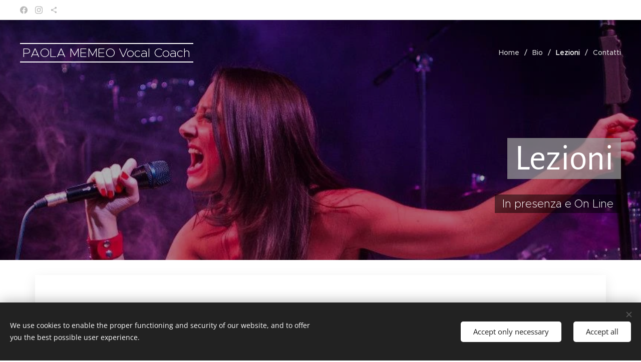

--- FILE ---
content_type: image/svg+xml
request_url: https://duyn491kcolsw.cloudfront.net/files/1x/1x8/1x8e75.svg?ph=f7cfca29e4&border=858585&outline=666666&color=585858
body_size: 659
content:
<svg version="1.1" xmlns="http://www.w3.org/2000/svg" xmlns:xlink="http://www.w3.org/1999/xlink" x="0px" y="0px"
	 viewBox="0 0 100 100" style="enable-background:new 0 0 100 100;" xml:space="preserve">
<g id="Vrstva_196">
	<g>
		<g>
			<g>
				<path d="M37,76.5c-0.828,0-1.5-0.671-1.5-1.5V28c0-0.829,0.672-1.5,1.5-1.5c0.828,0,1.5,0.671,1.5,1.5v47
					C38.5,75.829,37.828,76.5,37,76.5z"/>
			</g>
			<g>
				<path d="M27,87.5c-6.341,0-11.5-5.159-11.5-11.5c0-6.341,5.159-11.5,11.5-11.5c6.341,0,11.5,5.159,11.5,11.5
					C38.5,82.342,33.341,87.5,27,87.5z M27,67.5c-4.687,0-8.5,3.813-8.5,8.5c0,4.687,3.813,8.5,8.5,8.5c4.686,0,8.5-3.813,8.5-8.5
					C35.5,71.313,31.686,67.5,27,67.5z"/>
			</g>
		</g>
		<g>
			<g>
				<path d="M83,62.5c-0.828,0-1.5-0.671-1.5-1.5V14c0-0.829,0.672-1.5,1.5-1.5c0.828,0,1.5,0.671,1.5,1.5v47
					C84.5,61.829,83.828,62.5,83,62.5z"/>
			</g>
			<g>
				<path d="M73,73.5c-6.341,0-11.5-5.159-11.5-11.5S66.659,50.5,73,50.5c6.341,0,11.5,5.159,11.5,11.5S79.341,73.5,73,73.5z
					 M73,53.5c-4.687,0-8.5,3.813-8.5,8.5s3.813,8.5,8.5,8.5c4.686,0,8.5-3.813,8.5-8.5S77.686,53.5,73,53.5z"/>
			</g>
		</g>
		<g>
			<path d="M36.999,29.501c-0.643,0-1.237-0.417-1.434-1.064c-0.241-0.793,0.205-1.63,0.998-1.872l46-14
				c0.789-0.241,1.631,0.204,1.871,0.999c0.241,0.793-0.205,1.63-0.998,1.872l-46,14C37.291,29.48,37.144,29.501,36.999,29.501z"/>
		</g>
		<g>
			<path d="M46.919,36.501c-0.643,0-1.238-0.418-1.434-1.066c-0.24-0.793,0.208-1.63,1.001-1.87l26.08-7.887
				c0.793-0.24,1.63,0.208,1.87,1.001c0.24,0.793-0.208,1.63-1.001,1.87l-26.08,7.887C47.209,36.48,47.063,36.501,46.919,36.501z"/>
		</g>
	</g>
</g>
<script  type="text/javascript">
    <![CDATA[
         var c=window.location.search.split('color=')[1]; c=parseInt(c,16); if(!isNaN(c)){c=c.toString(16);var p=document.getElementsByTagName('path');for(var i=0,l=p.length;i<l;i++){var s=p[i].style;s.fill='#'+c;} var p2=document.getElementsByTagName('polygon');for(var i=0,l=p2.length;i<l;i++){var s=p2[i].style;s.fill='#'+c;} var p3=document.getElementsByTagName('circle');for(var i=0,l=p3.length;i<l;i++){var s=p3[i].style;s.fill='#'+c;} }
        ]]>
</script>
</svg>


--- FILE ---
content_type: image/svg+xml
request_url: https://duyn491kcolsw.cloudfront.net/files/01/01u/01uu3x.svg?ph=f7cfca29e4&border=858585&outline=666666&color=585858
body_size: 586
content:
<svg version="1.1" xmlns="http://www.w3.org/2000/svg" xmlns:xlink="http://www.w3.org/1999/xlink" x="0px" y="0px"
	 viewBox="0 0 100 100" style="enable-background:new 0 0 100 100;" xml:space="preserve">
<g id="Vrstva_193">
	<g>
		<g>
			<path d="M50,76.929c-15.898,0-27.887-11.989-27.887-27.888c0-0.829,0.671-1.5,1.5-1.5s1.5,0.671,1.5,1.5
				c0,14.188,10.699,24.888,24.887,24.888S74.887,63.23,74.887,49.042c0-0.829,0.671-1.5,1.5-1.5s1.5,0.671,1.5,1.5
				C77.887,64.94,65.898,76.929,50,76.929z"/>
		</g>
		<g>
			<path d="M50.221,65.471c-9.715,0-16.5-6.785-16.5-16.5c0-0.829,0.671-1.5,1.5-1.5c0.829,0,1.5,0.671,1.5,1.5
				c0,7.949,5.551,13.5,13.5,13.5c7.949,0,13.5-5.551,13.5-13.5c0-0.829,0.671-1.5,1.5-1.5c0.829,0,1.5,0.671,1.5,1.5
				C66.721,58.686,59.936,65.471,50.221,65.471z"/>
		</g>
		<g>
			<path d="M65.221,23.25c-0.829,0-1.5-0.671-1.5-1.5c0-7.949-5.551-13.5-13.5-13.5c-7.949,0-13.5,5.551-13.5,13.5
				c0,0.829-0.671,1.5-1.5,1.5c-0.829,0-1.5-0.671-1.5-1.5c0-9.715,6.785-16.5,16.5-16.5c9.715,0,16.5,6.785,16.5,16.5
				C66.721,22.579,66.049,23.25,65.221,23.25z"/>
		</g>
		<g>
			<path d="M35.221,50.25c-0.829,0-1.5-0.671-1.5-1.5v-27c0-0.829,0.671-1.5,1.5-1.5c0.829,0,1.5,0.671,1.5,1.5v27
				C36.721,49.579,36.049,50.25,35.221,50.25z"/>
		</g>
		<g>
			<path d="M65.221,50.25c-0.829,0-1.5-0.671-1.5-1.5v-27c0-0.829,0.671-1.5,1.5-1.5c0.829,0,1.5,0.671,1.5,1.5v27
				C66.721,49.579,66.049,50.25,65.221,50.25z"/>
		</g>
		<g>
			<path d="M50.221,94.25c-0.829,0-1.5-0.671-1.5-1.5v-7c0-0.829,0.671-1.5,1.5-1.5c0.829,0,1.5,0.671,1.5,1.5v7
				C51.721,93.579,51.049,94.25,50.221,94.25z"/>
		</g>
		<g>
			<path d="M63.721,94.75h-27c-0.829,0-1.5-0.671-1.5-1.5s0.671-1.5,1.5-1.5h27c0.829,0,1.5,0.671,1.5,1.5
				S64.549,94.75,63.721,94.75z"/>
		</g>
	</g>
</g>
<script  type="text/javascript">
    <![CDATA[
         var c=window.location.search.split('color=')[1]; c=parseInt(c,16); if(!isNaN(c)){c=c.toString(16);var p=document.getElementsByTagName('path');for(var i=0,l=p.length;i<l;i++){var s=p[i].style;s.fill='#'+c;} var p2=document.getElementsByTagName('polygon');for(var i=0,l=p2.length;i<l;i++){var s=p2[i].style;s.fill='#'+c;} var p3=document.getElementsByTagName('circle');for(var i=0,l=p3.length;i<l;i++){var s=p3[i].style;s.fill='#'+c;} }
        ]]>
</script>
</svg>


--- FILE ---
content_type: image/svg+xml
request_url: https://duyn491kcolsw.cloudfront.net/files/2d/2db/2db73j.svg?ph=f7cfca29e4&border=858585&outline=666666&color=585858
body_size: 831
content:
<svg version="1.1" xmlns="http://www.w3.org/2000/svg" xmlns:xlink="http://www.w3.org/1999/xlink" x="0px" y="0px"
	 viewBox="0 0 100 100" style="enable-background:new 0 0 100 100;" xml:space="preserve">
<g id="Vrstva_191">
	<g>
		<g>
			<g>
				<path d="M50,94.228C25.613,94.228,5.772,74.387,5.772,50C5.772,25.613,25.613,5.772,50,5.772S94.228,25.613,94.228,50
					c0,11.225-4.21,21.927-11.855,30.135c-0.566,0.606-1.514,0.64-2.12,0.075c-0.606-0.564-0.64-1.514-0.075-2.12
					C87.303,70.439,91.228,60.463,91.228,50C91.228,27.267,72.733,8.772,50,8.772S8.772,27.267,8.772,50S27.267,91.228,50,91.228
					c3.672,0,7.313-0.483,10.823-1.435c0.796-0.216,1.623,0.255,1.84,1.055c0.218,0.799-0.255,1.623-1.055,1.84
					C57.843,93.71,53.938,94.228,50,94.228z"/>
			</g>
		</g>
		<g>
			<path d="M19.432,51.5c-0.828,0-1.5-0.671-1.5-1.5c0-17.683,14.386-32.069,32.068-32.069c0.828,0,1.5,0.671,1.5,1.5
				s-0.672,1.5-1.5,1.5c-16.028,0-29.068,13.04-29.068,29.069C20.932,50.829,20.26,51.5,19.432,51.5z"/>
		</g>
		<g>
			<path d="M31.092,51.5c-0.828,0-1.5-0.671-1.5-1.5c0-11.253,9.155-20.408,20.408-20.408c0.828,0,1.5,0.671,1.5,1.5
				c0,0.829-0.672,1.5-1.5,1.5c-9.599,0-17.408,7.809-17.408,17.408C32.592,50.829,31.92,51.5,31.092,51.5z"/>
		</g>
		<g>
			<g>
				<path d="M50,57.396c-4.078,0-7.396-3.318-7.396-7.396c0-4.079,3.318-7.396,7.396-7.396c4.078,0,7.396,3.318,7.396,7.396
					C57.397,54.079,54.078,57.396,50,57.396z M50,45.604c-2.424,0-4.396,1.972-4.396,4.396c0,2.424,1.973,4.396,4.396,4.396
					c2.424,0,4.396-1.972,4.396-4.396C54.397,47.576,52.424,45.604,50,45.604z"/>
			</g>
		</g>
		<g>
			<path d="M71.986,92.515c-0.828,0-1.5-0.671-1.5-1.5v-26c0-0.829,0.672-1.5,1.5-1.5s1.5,0.671,1.5,1.5v26
				C73.486,91.843,72.814,92.515,71.986,92.515z"/>
		</g>
		<g>
			<path d="M76.986,65.015h-10c-0.828,0-1.5-0.671-1.5-1.5v-18c0-0.829,0.672-1.5,1.5-1.5h10c0.828,0,1.5,0.671,1.5,1.5v18
				C78.486,64.343,77.814,65.015,76.986,65.015z M68.486,62.015h7v-15h-7V62.015z"/>
		</g>
	</g>
</g>
<script  type="text/javascript">
    <![CDATA[
         var c=window.location.search.split('color=')[1]; c=parseInt(c,16); if(!isNaN(c)){c=c.toString(16);var p=document.getElementsByTagName('path');for(var i=0,l=p.length;i<l;i++){var s=p[i].style;s.fill='#'+c;} var p2=document.getElementsByTagName('polygon');for(var i=0,l=p2.length;i<l;i++){var s=p2[i].style;s.fill='#'+c;} var p3=document.getElementsByTagName('circle');for(var i=0,l=p3.length;i<l;i++){var s=p3[i].style;s.fill='#'+c;} }
        ]]>
</script>
</svg>
